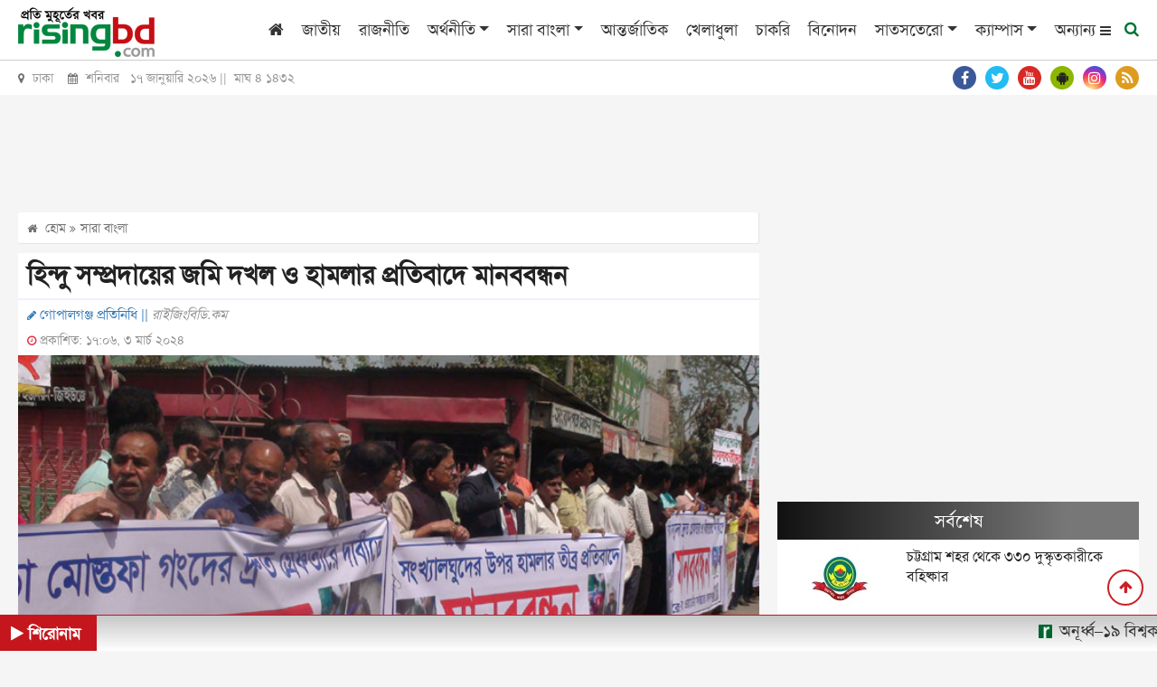

--- FILE ---
content_type: text/html; charset=utf-8
request_url: https://www.google.com/recaptcha/api2/aframe
body_size: 266
content:
<!DOCTYPE HTML><html><head><meta http-equiv="content-type" content="text/html; charset=UTF-8"></head><body><script nonce="-6vFioFiVButIva7rWTdPw">/** Anti-fraud and anti-abuse applications only. See google.com/recaptcha */ try{var clients={'sodar':'https://pagead2.googlesyndication.com/pagead/sodar?'};window.addEventListener("message",function(a){try{if(a.source===window.parent){var b=JSON.parse(a.data);var c=clients[b['id']];if(c){var d=document.createElement('img');d.src=c+b['params']+'&rc='+(localStorage.getItem("rc::a")?sessionStorage.getItem("rc::b"):"");window.document.body.appendChild(d);sessionStorage.setItem("rc::e",parseInt(sessionStorage.getItem("rc::e")||0)+1);localStorage.setItem("rc::h",'1768653776224');}}}catch(b){}});window.parent.postMessage("_grecaptcha_ready", "*");}catch(b){}</script></body></html>